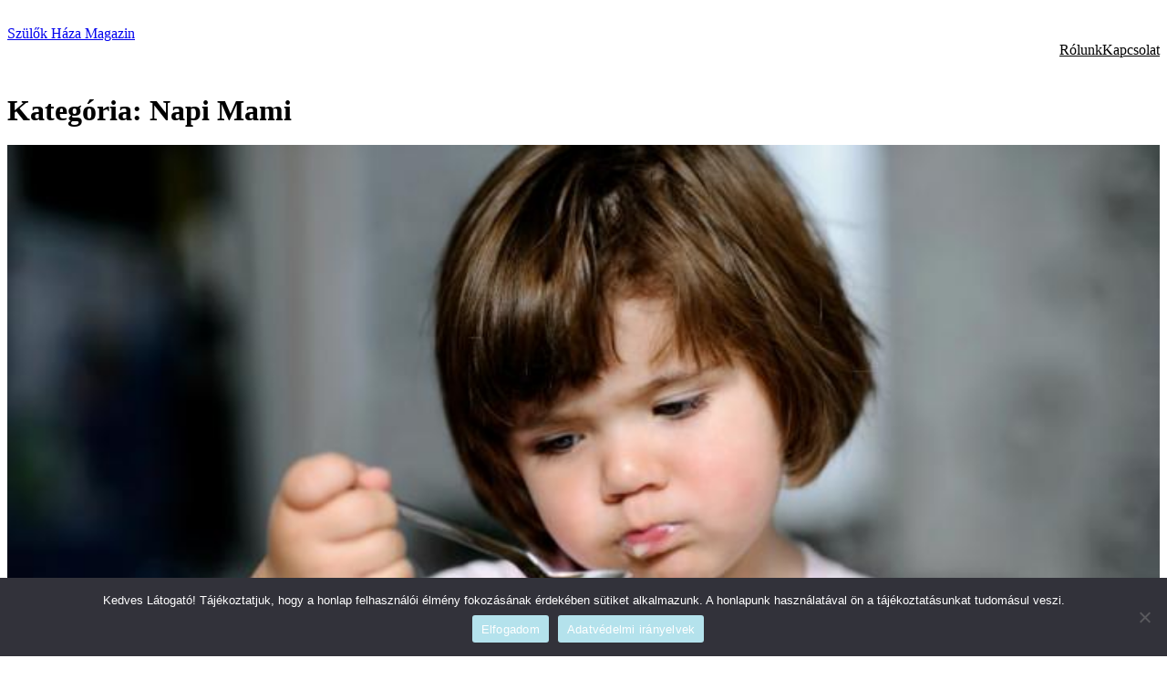

--- FILE ---
content_type: text/html; charset=UTF-8
request_url: https://szulokhazamagazin.hu/category/napimami/?filter_by=popular
body_size: 14068
content:
<!DOCTYPE html><html lang="hu"><head><meta charset="UTF-8" /><meta name="viewport" content="width=device-width, initial-scale=1" /><meta name='robots' content='noindex, nofollow' />  <script data-cfasync="false" data-pagespeed-no-defer>var gtm4wp_datalayer_name = "dataLayer";
	var dataLayer = dataLayer || [];

	const gtm4wp_scrollerscript_debugmode         = true;
	const gtm4wp_scrollerscript_callbacktime      = 100;
	const gtm4wp_scrollerscript_readerlocation    = 150;
	const gtm4wp_scrollerscript_contentelementid  = "content";
	const gtm4wp_scrollerscript_scannertime       = 60;</script> <meta property="og:locale" content="hu_HU" /><meta property="og:type" content="article" /><meta property="og:title" content="Napi Mami Archívum" /><meta property="og:url" content="https://szulokhazamagazin.hu/category/napimami/" /><meta property="og:site_name" content="Szülők Háza Magazin" /><meta name="twitter:card" content="summary_large_image" /> <script type="application/ld+json" class="yoast-schema-graph">{"@context":"https://schema.org","@graph":[{"@type":"CollectionPage","@id":"https://szulokhazamagazin.hu/category/napimami/","url":"https://szulokhazamagazin.hu/category/napimami/","name":"Napi Mami Archives - Szülők Háza Magazin","isPartOf":{"@id":"https://szulokhazamagazin.hu/#website"},"primaryImageOfPage":{"@id":"https://szulokhazamagazin.hu/category/napimami/#primaryimage"},"image":{"@id":"https://szulokhazamagazin.hu/category/napimami/#primaryimage"},"thumbnailUrl":"https://szulokhazamagazin.hu/wp-content/uploads/2016/02/kézzel-villával.jpg","breadcrumb":{"@id":"https://szulokhazamagazin.hu/category/napimami/#breadcrumb"},"inLanguage":"hu"},{"@type":"ImageObject","inLanguage":"hu","@id":"https://szulokhazamagazin.hu/category/napimami/#primaryimage","url":"https://szulokhazamagazin.hu/wp-content/uploads/2016/02/kézzel-villával.jpg","contentUrl":"https://szulokhazamagazin.hu/wp-content/uploads/2016/02/kézzel-villával.jpg","width":720,"height":432,"caption":"www.kidspot.com.au"},{"@type":"BreadcrumbList","@id":"https://szulokhazamagazin.hu/category/napimami/#breadcrumb","itemListElement":[{"@type":"ListItem","position":1,"name":"Home","item":"https://szulokhazamagazin.hu/"},{"@type":"ListItem","position":2,"name":"Napi Mami"}]},{"@type":"WebSite","@id":"https://szulokhazamagazin.hu/#website","url":"https://szulokhazamagazin.hu/","name":"Szülők Háza Magazin","description":"","publisher":{"@id":"https://szulokhazamagazin.hu/#organization"},"potentialAction":[{"@type":"SearchAction","target":{"@type":"EntryPoint","urlTemplate":"https://szulokhazamagazin.hu/?s={search_term_string}"},"query-input":{"@type":"PropertyValueSpecification","valueRequired":true,"valueName":"search_term_string"}}],"inLanguage":"hu"},{"@type":"Organization","@id":"https://szulokhazamagazin.hu/#organization","name":"Szülők Háza","url":"https://szulokhazamagazin.hu/","logo":{"@type":"ImageObject","inLanguage":"hu","@id":"https://szulokhazamagazin.hu/#/schema/logo/image/","url":"https://szulokhazamagazin.hu/wp-content/uploads/2016/01/szhm-kicsi.png","contentUrl":"https://szulokhazamagazin.hu/wp-content/uploads/2016/01/szhm-kicsi.png","width":272,"height":90,"caption":"Szülők Háza"},"image":{"@id":"https://szulokhazamagazin.hu/#/schema/logo/image/"},"sameAs":["https://www.facebook.com/szulokhazamagazin/","https://www.youtube.com/channel/UCl6D1K6oA90CnA7ioWUR_jA"]}]}</script> <link media="all" href="https://szulokhazamagazin.hu/wp-content/cache/autoptimize/css/autoptimize_981fe25af4db5bdf31f28a32b17eff0d.css" rel="stylesheet"><title>Napi Mami Archives - Szülők Háza Magazin</title><link href='https://fonts.gstatic.com' crossorigin='anonymous' rel='preconnect' /><link rel="alternate" type="application/rss+xml" title="Szülők Háza Magazin &raquo; hírcsatorna" href="https://szulokhazamagazin.hu/feed/" /><link rel="alternate" type="application/rss+xml" title="Szülők Háza Magazin &raquo; hozzászólás hírcsatorna" href="https://szulokhazamagazin.hu/comments/feed/" /><link rel="alternate" type="application/rss+xml" title="Szülők Háza Magazin &raquo; Napi Mami kategória hírcsatorna" href="https://szulokhazamagazin.hu/category/napimami/feed/" /><style id='wp-img-auto-sizes-contain-inline-css'>img:is([sizes=auto i],[sizes^="auto," i]){contain-intrinsic-size:3000px 1500px}
/*# sourceURL=wp-img-auto-sizes-contain-inline-css */</style><style id='wp-block-site-title-inline-css'>.wp-block-site-title{box-sizing:border-box}.wp-block-site-title :where(a){color:inherit;font-family:inherit;font-size:inherit;font-style:inherit;font-weight:inherit;letter-spacing:inherit;line-height:inherit;text-decoration:inherit}
/*# sourceURL=https://szulokhazamagazin.hu/wp-includes/blocks/site-title/style.min.css */</style><style id='wp-block-group-inline-css'>.wp-block-group{box-sizing:border-box}:where(.wp-block-group.wp-block-group-is-layout-constrained){position:relative}
/*# sourceURL=https://szulokhazamagazin.hu/wp-includes/blocks/group/style.min.css */</style><style id='wp-block-navigation-link-inline-css'>.wp-block-navigation .wp-block-navigation-item__label{overflow-wrap:break-word}.wp-block-navigation .wp-block-navigation-item__description{display:none}.link-ui-tools{outline:1px solid #f0f0f0;padding:8px}.link-ui-block-inserter{padding-top:8px}.link-ui-block-inserter__back{margin-left:8px;text-transform:uppercase}

				.is-style-arrow-link .wp-block-navigation-item__label:after {
					content: "\2197";
					padding-inline-start: 0.25rem;
					vertical-align: middle;
					text-decoration: none;
					display: inline-block;
				}
/*# sourceURL=wp-block-navigation-link-inline-css */</style><style id='wp-block-navigation-inline-css'>.wp-block-navigation{position:relative}.wp-block-navigation ul{margin-bottom:0;margin-left:0;margin-top:0;padding-left:0}.wp-block-navigation ul,.wp-block-navigation ul li{list-style:none;padding:0}.wp-block-navigation .wp-block-navigation-item{align-items:center;background-color:inherit;display:flex;position:relative}.wp-block-navigation .wp-block-navigation-item .wp-block-navigation__submenu-container:empty{display:none}.wp-block-navigation .wp-block-navigation-item__content{display:block;z-index:1}.wp-block-navigation .wp-block-navigation-item__content.wp-block-navigation-item__content{color:inherit}.wp-block-navigation.has-text-decoration-underline .wp-block-navigation-item__content,.wp-block-navigation.has-text-decoration-underline .wp-block-navigation-item__content:active,.wp-block-navigation.has-text-decoration-underline .wp-block-navigation-item__content:focus{text-decoration:underline}.wp-block-navigation.has-text-decoration-line-through .wp-block-navigation-item__content,.wp-block-navigation.has-text-decoration-line-through .wp-block-navigation-item__content:active,.wp-block-navigation.has-text-decoration-line-through .wp-block-navigation-item__content:focus{text-decoration:line-through}.wp-block-navigation :where(a),.wp-block-navigation :where(a:active),.wp-block-navigation :where(a:focus){text-decoration:none}.wp-block-navigation .wp-block-navigation__submenu-icon{align-self:center;background-color:inherit;border:none;color:currentColor;display:inline-block;font-size:inherit;height:.6em;line-height:0;margin-left:.25em;padding:0;width:.6em}.wp-block-navigation .wp-block-navigation__submenu-icon svg{display:inline-block;stroke:currentColor;height:inherit;margin-top:.075em;width:inherit}.wp-block-navigation{--navigation-layout-justification-setting:flex-start;--navigation-layout-direction:row;--navigation-layout-wrap:wrap;--navigation-layout-justify:flex-start;--navigation-layout-align:center}.wp-block-navigation.is-vertical{--navigation-layout-direction:column;--navigation-layout-justify:initial;--navigation-layout-align:flex-start}.wp-block-navigation.no-wrap{--navigation-layout-wrap:nowrap}.wp-block-navigation.items-justified-center{--navigation-layout-justification-setting:center;--navigation-layout-justify:center}.wp-block-navigation.items-justified-center.is-vertical{--navigation-layout-align:center}.wp-block-navigation.items-justified-right{--navigation-layout-justification-setting:flex-end;--navigation-layout-justify:flex-end}.wp-block-navigation.items-justified-right.is-vertical{--navigation-layout-align:flex-end}.wp-block-navigation.items-justified-space-between{--navigation-layout-justification-setting:space-between;--navigation-layout-justify:space-between}.wp-block-navigation .has-child .wp-block-navigation__submenu-container{align-items:normal;background-color:inherit;color:inherit;display:flex;flex-direction:column;opacity:0;position:absolute;z-index:2}@media not (prefers-reduced-motion){.wp-block-navigation .has-child .wp-block-navigation__submenu-container{transition:opacity .1s linear}}.wp-block-navigation .has-child .wp-block-navigation__submenu-container{height:0;overflow:hidden;visibility:hidden;width:0}.wp-block-navigation .has-child .wp-block-navigation__submenu-container>.wp-block-navigation-item>.wp-block-navigation-item__content{display:flex;flex-grow:1;padding:.5em 1em}.wp-block-navigation .has-child .wp-block-navigation__submenu-container>.wp-block-navigation-item>.wp-block-navigation-item__content .wp-block-navigation__submenu-icon{margin-left:auto;margin-right:0}.wp-block-navigation .has-child .wp-block-navigation__submenu-container .wp-block-navigation-item__content{margin:0}.wp-block-navigation .has-child .wp-block-navigation__submenu-container{left:-1px;top:100%}@media (min-width:782px){.wp-block-navigation .has-child .wp-block-navigation__submenu-container .wp-block-navigation__submenu-container{left:100%;top:-1px}.wp-block-navigation .has-child .wp-block-navigation__submenu-container .wp-block-navigation__submenu-container:before{background:#0000;content:"";display:block;height:100%;position:absolute;right:100%;width:.5em}.wp-block-navigation .has-child .wp-block-navigation__submenu-container .wp-block-navigation__submenu-icon{margin-right:.25em}.wp-block-navigation .has-child .wp-block-navigation__submenu-container .wp-block-navigation__submenu-icon svg{transform:rotate(-90deg)}}.wp-block-navigation .has-child .wp-block-navigation-submenu__toggle[aria-expanded=true]~.wp-block-navigation__submenu-container,.wp-block-navigation .has-child:not(.open-on-click):hover>.wp-block-navigation__submenu-container,.wp-block-navigation .has-child:not(.open-on-click):not(.open-on-hover-click):focus-within>.wp-block-navigation__submenu-container{height:auto;min-width:200px;opacity:1;overflow:visible;visibility:visible;width:auto}.wp-block-navigation.has-background .has-child .wp-block-navigation__submenu-container{left:0;top:100%}@media (min-width:782px){.wp-block-navigation.has-background .has-child .wp-block-navigation__submenu-container .wp-block-navigation__submenu-container{left:100%;top:0}}.wp-block-navigation-submenu{display:flex;position:relative}.wp-block-navigation-submenu .wp-block-navigation__submenu-icon svg{stroke:currentColor}button.wp-block-navigation-item__content{background-color:initial;border:none;color:currentColor;font-family:inherit;font-size:inherit;font-style:inherit;font-weight:inherit;letter-spacing:inherit;line-height:inherit;text-align:left;text-transform:inherit}.wp-block-navigation-submenu__toggle{cursor:pointer}.wp-block-navigation-submenu__toggle[aria-expanded=true]+.wp-block-navigation__submenu-icon>svg,.wp-block-navigation-submenu__toggle[aria-expanded=true]>svg{transform:rotate(180deg)}.wp-block-navigation-item.open-on-click .wp-block-navigation-submenu__toggle{padding-left:0;padding-right:.85em}.wp-block-navigation-item.open-on-click .wp-block-navigation-submenu__toggle+.wp-block-navigation__submenu-icon{margin-left:-.6em;pointer-events:none}.wp-block-navigation-item.open-on-click button.wp-block-navigation-item__content:not(.wp-block-navigation-submenu__toggle){padding:0}.wp-block-navigation .wp-block-page-list,.wp-block-navigation__container,.wp-block-navigation__responsive-close,.wp-block-navigation__responsive-container,.wp-block-navigation__responsive-container-content,.wp-block-navigation__responsive-dialog{gap:inherit}:where(.wp-block-navigation.has-background .wp-block-navigation-item a:not(.wp-element-button)),:where(.wp-block-navigation.has-background .wp-block-navigation-submenu a:not(.wp-element-button)){padding:.5em 1em}:where(.wp-block-navigation .wp-block-navigation__submenu-container .wp-block-navigation-item a:not(.wp-element-button)),:where(.wp-block-navigation .wp-block-navigation__submenu-container .wp-block-navigation-submenu a:not(.wp-element-button)),:where(.wp-block-navigation .wp-block-navigation__submenu-container .wp-block-navigation-submenu button.wp-block-navigation-item__content),:where(.wp-block-navigation .wp-block-navigation__submenu-container .wp-block-pages-list__item button.wp-block-navigation-item__content){padding:.5em 1em}.wp-block-navigation.items-justified-right .wp-block-navigation__container .has-child .wp-block-navigation__submenu-container,.wp-block-navigation.items-justified-right .wp-block-page-list>.has-child .wp-block-navigation__submenu-container,.wp-block-navigation.items-justified-space-between .wp-block-page-list>.has-child:last-child .wp-block-navigation__submenu-container,.wp-block-navigation.items-justified-space-between>.wp-block-navigation__container>.has-child:last-child .wp-block-navigation__submenu-container{left:auto;right:0}.wp-block-navigation.items-justified-right .wp-block-navigation__container .has-child .wp-block-navigation__submenu-container .wp-block-navigation__submenu-container,.wp-block-navigation.items-justified-right .wp-block-page-list>.has-child .wp-block-navigation__submenu-container .wp-block-navigation__submenu-container,.wp-block-navigation.items-justified-space-between .wp-block-page-list>.has-child:last-child .wp-block-navigation__submenu-container .wp-block-navigation__submenu-container,.wp-block-navigation.items-justified-space-between>.wp-block-navigation__container>.has-child:last-child .wp-block-navigation__submenu-container .wp-block-navigation__submenu-container{left:-1px;right:-1px}@media (min-width:782px){.wp-block-navigation.items-justified-right .wp-block-navigation__container .has-child .wp-block-navigation__submenu-container .wp-block-navigation__submenu-container,.wp-block-navigation.items-justified-right .wp-block-page-list>.has-child .wp-block-navigation__submenu-container .wp-block-navigation__submenu-container,.wp-block-navigation.items-justified-space-between .wp-block-page-list>.has-child:last-child .wp-block-navigation__submenu-container .wp-block-navigation__submenu-container,.wp-block-navigation.items-justified-space-between>.wp-block-navigation__container>.has-child:last-child .wp-block-navigation__submenu-container .wp-block-navigation__submenu-container{left:auto;right:100%}}.wp-block-navigation:not(.has-background) .wp-block-navigation__submenu-container{background-color:#fff;border:1px solid #00000026}.wp-block-navigation.has-background .wp-block-navigation__submenu-container{background-color:inherit}.wp-block-navigation:not(.has-text-color) .wp-block-navigation__submenu-container{color:#000}.wp-block-navigation__container{align-items:var(--navigation-layout-align,initial);display:flex;flex-direction:var(--navigation-layout-direction,initial);flex-wrap:var(--navigation-layout-wrap,wrap);justify-content:var(--navigation-layout-justify,initial);list-style:none;margin:0;padding-left:0}.wp-block-navigation__container .is-responsive{display:none}.wp-block-navigation__container:only-child,.wp-block-page-list:only-child{flex-grow:1}@keyframes overlay-menu__fade-in-animation{0%{opacity:0;transform:translateY(.5em)}to{opacity:1;transform:translateY(0)}}.wp-block-navigation__responsive-container{bottom:0;display:none;left:0;position:fixed;right:0;top:0}.wp-block-navigation__responsive-container :where(.wp-block-navigation-item a){color:inherit}.wp-block-navigation__responsive-container .wp-block-navigation__responsive-container-content{align-items:var(--navigation-layout-align,initial);display:flex;flex-direction:var(--navigation-layout-direction,initial);flex-wrap:var(--navigation-layout-wrap,wrap);justify-content:var(--navigation-layout-justify,initial)}.wp-block-navigation__responsive-container:not(.is-menu-open.is-menu-open){background-color:inherit!important;color:inherit!important}.wp-block-navigation__responsive-container.is-menu-open{background-color:inherit;display:flex;flex-direction:column}@media not (prefers-reduced-motion){.wp-block-navigation__responsive-container.is-menu-open{animation:overlay-menu__fade-in-animation .1s ease-out;animation-fill-mode:forwards}}.wp-block-navigation__responsive-container.is-menu-open{overflow:auto;padding:clamp(1rem,var(--wp--style--root--padding-top),20rem) clamp(1rem,var(--wp--style--root--padding-right),20rem) clamp(1rem,var(--wp--style--root--padding-bottom),20rem) clamp(1rem,var(--wp--style--root--padding-left),20rem);z-index:100000}.wp-block-navigation__responsive-container.is-menu-open .wp-block-navigation__responsive-container-content{align-items:var(--navigation-layout-justification-setting,inherit);display:flex;flex-direction:column;flex-wrap:nowrap;overflow:visible;padding-top:calc(2rem + 24px)}.wp-block-navigation__responsive-container.is-menu-open .wp-block-navigation__responsive-container-content,.wp-block-navigation__responsive-container.is-menu-open .wp-block-navigation__responsive-container-content .wp-block-navigation__container,.wp-block-navigation__responsive-container.is-menu-open .wp-block-navigation__responsive-container-content .wp-block-page-list{justify-content:flex-start}.wp-block-navigation__responsive-container.is-menu-open .wp-block-navigation__responsive-container-content .wp-block-navigation__submenu-icon{display:none}.wp-block-navigation__responsive-container.is-menu-open .wp-block-navigation__responsive-container-content .has-child .wp-block-navigation__submenu-container{border:none;height:auto;min-width:200px;opacity:1;overflow:initial;padding-left:2rem;padding-right:2rem;position:static;visibility:visible;width:auto}.wp-block-navigation__responsive-container.is-menu-open .wp-block-navigation__responsive-container-content .wp-block-navigation__container,.wp-block-navigation__responsive-container.is-menu-open .wp-block-navigation__responsive-container-content .wp-block-navigation__submenu-container{gap:inherit}.wp-block-navigation__responsive-container.is-menu-open .wp-block-navigation__responsive-container-content .wp-block-navigation__submenu-container{padding-top:var(--wp--style--block-gap,2em)}.wp-block-navigation__responsive-container.is-menu-open .wp-block-navigation__responsive-container-content .wp-block-navigation-item__content{padding:0}.wp-block-navigation__responsive-container.is-menu-open .wp-block-navigation__responsive-container-content .wp-block-navigation-item,.wp-block-navigation__responsive-container.is-menu-open .wp-block-navigation__responsive-container-content .wp-block-navigation__container,.wp-block-navigation__responsive-container.is-menu-open .wp-block-navigation__responsive-container-content .wp-block-page-list{align-items:var(--navigation-layout-justification-setting,initial);display:flex;flex-direction:column}.wp-block-navigation__responsive-container.is-menu-open .wp-block-navigation-item,.wp-block-navigation__responsive-container.is-menu-open .wp-block-navigation-item .wp-block-navigation__submenu-container,.wp-block-navigation__responsive-container.is-menu-open .wp-block-navigation__container,.wp-block-navigation__responsive-container.is-menu-open .wp-block-page-list{background:#0000!important;color:inherit!important}.wp-block-navigation__responsive-container.is-menu-open .wp-block-navigation__submenu-container.wp-block-navigation__submenu-container.wp-block-navigation__submenu-container.wp-block-navigation__submenu-container{left:auto;right:auto}@media (min-width:600px){.wp-block-navigation__responsive-container:not(.hidden-by-default):not(.is-menu-open){background-color:inherit;display:block;position:relative;width:100%;z-index:auto}.wp-block-navigation__responsive-container:not(.hidden-by-default):not(.is-menu-open) .wp-block-navigation__responsive-container-close{display:none}.wp-block-navigation__responsive-container.is-menu-open .wp-block-navigation__submenu-container.wp-block-navigation__submenu-container.wp-block-navigation__submenu-container.wp-block-navigation__submenu-container{left:0}}.wp-block-navigation:not(.has-background) .wp-block-navigation__responsive-container.is-menu-open{background-color:#fff}.wp-block-navigation:not(.has-text-color) .wp-block-navigation__responsive-container.is-menu-open{color:#000}.wp-block-navigation__toggle_button_label{font-size:1rem;font-weight:700}.wp-block-navigation__responsive-container-close,.wp-block-navigation__responsive-container-open{background:#0000;border:none;color:currentColor;cursor:pointer;margin:0;padding:0;text-transform:inherit;vertical-align:middle}.wp-block-navigation__responsive-container-close svg,.wp-block-navigation__responsive-container-open svg{fill:currentColor;display:block;height:24px;pointer-events:none;width:24px}.wp-block-navigation__responsive-container-open{display:flex}.wp-block-navigation__responsive-container-open.wp-block-navigation__responsive-container-open.wp-block-navigation__responsive-container-open{font-family:inherit;font-size:inherit;font-weight:inherit}@media (min-width:600px){.wp-block-navigation__responsive-container-open:not(.always-shown){display:none}}.wp-block-navigation__responsive-container-close{position:absolute;right:0;top:0;z-index:2}.wp-block-navigation__responsive-container-close.wp-block-navigation__responsive-container-close.wp-block-navigation__responsive-container-close{font-family:inherit;font-size:inherit;font-weight:inherit}.wp-block-navigation__responsive-close{width:100%}.has-modal-open .wp-block-navigation__responsive-close{margin-left:auto;margin-right:auto;max-width:var(--wp--style--global--wide-size,100%)}.wp-block-navigation__responsive-close:focus{outline:none}.is-menu-open .wp-block-navigation__responsive-close,.is-menu-open .wp-block-navigation__responsive-container-content,.is-menu-open .wp-block-navigation__responsive-dialog{box-sizing:border-box}.wp-block-navigation__responsive-dialog{position:relative}.has-modal-open .admin-bar .is-menu-open .wp-block-navigation__responsive-dialog{margin-top:46px}@media (min-width:782px){.has-modal-open .admin-bar .is-menu-open .wp-block-navigation__responsive-dialog{margin-top:32px}}html.has-modal-open{overflow:hidden}
/*# sourceURL=https://szulokhazamagazin.hu/wp-includes/blocks/navigation/style.min.css */</style><style id='wp-block-query-title-inline-css'>.wp-block-query-title{box-sizing:border-box}
/*# sourceURL=https://szulokhazamagazin.hu/wp-includes/blocks/query-title/style.min.css */</style><style id='wp-block-post-featured-image-inline-css'>.wp-block-post-featured-image{margin-left:0;margin-right:0}.wp-block-post-featured-image a{display:block;height:100%}.wp-block-post-featured-image :where(img){box-sizing:border-box;height:auto;max-width:100%;vertical-align:bottom;width:100%}.wp-block-post-featured-image.alignfull img,.wp-block-post-featured-image.alignwide img{width:100%}.wp-block-post-featured-image .wp-block-post-featured-image__overlay.has-background-dim{background-color:#000;inset:0;position:absolute}.wp-block-post-featured-image{position:relative}.wp-block-post-featured-image .wp-block-post-featured-image__overlay.has-background-gradient{background-color:initial}.wp-block-post-featured-image .wp-block-post-featured-image__overlay.has-background-dim-0{opacity:0}.wp-block-post-featured-image .wp-block-post-featured-image__overlay.has-background-dim-10{opacity:.1}.wp-block-post-featured-image .wp-block-post-featured-image__overlay.has-background-dim-20{opacity:.2}.wp-block-post-featured-image .wp-block-post-featured-image__overlay.has-background-dim-30{opacity:.3}.wp-block-post-featured-image .wp-block-post-featured-image__overlay.has-background-dim-40{opacity:.4}.wp-block-post-featured-image .wp-block-post-featured-image__overlay.has-background-dim-50{opacity:.5}.wp-block-post-featured-image .wp-block-post-featured-image__overlay.has-background-dim-60{opacity:.6}.wp-block-post-featured-image .wp-block-post-featured-image__overlay.has-background-dim-70{opacity:.7}.wp-block-post-featured-image .wp-block-post-featured-image__overlay.has-background-dim-80{opacity:.8}.wp-block-post-featured-image .wp-block-post-featured-image__overlay.has-background-dim-90{opacity:.9}.wp-block-post-featured-image .wp-block-post-featured-image__overlay.has-background-dim-100{opacity:1}.wp-block-post-featured-image:where(.alignleft,.alignright){width:100%}
/*# sourceURL=https://szulokhazamagazin.hu/wp-includes/blocks/post-featured-image/style.min.css */</style><style id='wp-block-post-title-inline-css'>.wp-block-post-title{box-sizing:border-box;word-break:break-word}.wp-block-post-title :where(a){display:inline-block;font-family:inherit;font-size:inherit;font-style:inherit;font-weight:inherit;letter-spacing:inherit;line-height:inherit;text-decoration:inherit}
/*# sourceURL=https://szulokhazamagazin.hu/wp-includes/blocks/post-title/style.min.css */</style><style id='wp-block-post-date-inline-css'>.wp-block-post-date{box-sizing:border-box}
/*# sourceURL=https://szulokhazamagazin.hu/wp-includes/blocks/post-date/style.min.css */</style><style id='wp-block-paragraph-inline-css'>.is-small-text{font-size:.875em}.is-regular-text{font-size:1em}.is-large-text{font-size:2.25em}.is-larger-text{font-size:3em}.has-drop-cap:not(:focus):first-letter{float:left;font-size:8.4em;font-style:normal;font-weight:100;line-height:.68;margin:.05em .1em 0 0;text-transform:uppercase}body.rtl .has-drop-cap:not(:focus):first-letter{float:none;margin-left:.1em}p.has-drop-cap.has-background{overflow:hidden}:root :where(p.has-background){padding:1.25em 2.375em}:where(p.has-text-color:not(.has-link-color)) a{color:inherit}p.has-text-align-left[style*="writing-mode:vertical-lr"],p.has-text-align-right[style*="writing-mode:vertical-rl"]{rotate:180deg}
/*# sourceURL=https://szulokhazamagazin.hu/wp-includes/blocks/paragraph/style.min.css */</style><style id='wp-block-post-author-name-inline-css'>.wp-block-post-author-name{box-sizing:border-box}
/*# sourceURL=https://szulokhazamagazin.hu/wp-includes/blocks/post-author-name/style.min.css */</style><style id='wp-block-post-terms-inline-css'>.wp-block-post-terms{box-sizing:border-box}.wp-block-post-terms .wp-block-post-terms__separator{white-space:pre-wrap}

				.is-style-pill a,
				.is-style-pill span:not([class], [data-rich-text-placeholder]) {
					display: inline-block;
					background-color: var(--wp--preset--color--base-2);
					padding: 0.375rem 0.875rem;
					border-radius: var(--wp--preset--spacing--20);
				}

				.is-style-pill a:hover {
					background-color: var(--wp--preset--color--contrast-3);
				}
/*# sourceURL=wp-block-post-terms-inline-css */</style><style id='wp-block-post-excerpt-inline-css'>:where(.wp-block-post-excerpt){box-sizing:border-box;margin-bottom:var(--wp--style--block-gap);margin-top:var(--wp--style--block-gap)}.wp-block-post-excerpt__excerpt{margin-bottom:0;margin-top:0}.wp-block-post-excerpt__more-text{margin-bottom:0;margin-top:var(--wp--style--block-gap)}.wp-block-post-excerpt__more-link{display:inline-block}
/*# sourceURL=https://szulokhazamagazin.hu/wp-includes/blocks/post-excerpt/style.min.css */</style><style id='wp-block-spacer-inline-css'>.wp-block-spacer{clear:both}
/*# sourceURL=https://szulokhazamagazin.hu/wp-includes/blocks/spacer/style.min.css */</style><style id='wp-block-post-template-inline-css'>.wp-block-post-template{box-sizing:border-box;list-style:none;margin-bottom:0;margin-top:0;max-width:100%;padding:0}.wp-block-post-template.is-flex-container{display:flex;flex-direction:row;flex-wrap:wrap;gap:1.25em}.wp-block-post-template.is-flex-container>li{margin:0;width:100%}@media (min-width:600px){.wp-block-post-template.is-flex-container.is-flex-container.columns-2>li{width:calc(50% - .625em)}.wp-block-post-template.is-flex-container.is-flex-container.columns-3>li{width:calc(33.33333% - .83333em)}.wp-block-post-template.is-flex-container.is-flex-container.columns-4>li{width:calc(25% - .9375em)}.wp-block-post-template.is-flex-container.is-flex-container.columns-5>li{width:calc(20% - 1em)}.wp-block-post-template.is-flex-container.is-flex-container.columns-6>li{width:calc(16.66667% - 1.04167em)}}@media (max-width:600px){.wp-block-post-template-is-layout-grid.wp-block-post-template-is-layout-grid.wp-block-post-template-is-layout-grid.wp-block-post-template-is-layout-grid{grid-template-columns:1fr}}.wp-block-post-template-is-layout-constrained>li>.alignright,.wp-block-post-template-is-layout-flow>li>.alignright{float:right;margin-inline-end:0;margin-inline-start:2em}.wp-block-post-template-is-layout-constrained>li>.alignleft,.wp-block-post-template-is-layout-flow>li>.alignleft{float:left;margin-inline-end:2em;margin-inline-start:0}.wp-block-post-template-is-layout-constrained>li>.aligncenter,.wp-block-post-template-is-layout-flow>li>.aligncenter{margin-inline-end:auto;margin-inline-start:auto}
/*# sourceURL=https://szulokhazamagazin.hu/wp-includes/blocks/post-template/style.min.css */</style><style id='wp-block-query-pagination-inline-css'>.wp-block-query-pagination.is-content-justification-space-between>.wp-block-query-pagination-next:last-of-type{margin-inline-start:auto}.wp-block-query-pagination.is-content-justification-space-between>.wp-block-query-pagination-previous:first-child{margin-inline-end:auto}.wp-block-query-pagination .wp-block-query-pagination-previous-arrow{display:inline-block;margin-right:1ch}.wp-block-query-pagination .wp-block-query-pagination-previous-arrow:not(.is-arrow-chevron){transform:scaleX(1)}.wp-block-query-pagination .wp-block-query-pagination-next-arrow{display:inline-block;margin-left:1ch}.wp-block-query-pagination .wp-block-query-pagination-next-arrow:not(.is-arrow-chevron){transform:scaleX(1)}.wp-block-query-pagination.aligncenter{justify-content:center}
/*# sourceURL=https://szulokhazamagazin.hu/wp-includes/blocks/query-pagination/style.min.css */</style><style id='wp-block-columns-inline-css'>.wp-block-columns{box-sizing:border-box;display:flex;flex-wrap:wrap!important}@media (min-width:782px){.wp-block-columns{flex-wrap:nowrap!important}}.wp-block-columns{align-items:normal!important}.wp-block-columns.are-vertically-aligned-top{align-items:flex-start}.wp-block-columns.are-vertically-aligned-center{align-items:center}.wp-block-columns.are-vertically-aligned-bottom{align-items:flex-end}@media (max-width:781px){.wp-block-columns:not(.is-not-stacked-on-mobile)>.wp-block-column{flex-basis:100%!important}}@media (min-width:782px){.wp-block-columns:not(.is-not-stacked-on-mobile)>.wp-block-column{flex-basis:0;flex-grow:1}.wp-block-columns:not(.is-not-stacked-on-mobile)>.wp-block-column[style*=flex-basis]{flex-grow:0}}.wp-block-columns.is-not-stacked-on-mobile{flex-wrap:nowrap!important}.wp-block-columns.is-not-stacked-on-mobile>.wp-block-column{flex-basis:0;flex-grow:1}.wp-block-columns.is-not-stacked-on-mobile>.wp-block-column[style*=flex-basis]{flex-grow:0}:where(.wp-block-columns){margin-bottom:1.75em}:where(.wp-block-columns.has-background){padding:1.25em 2.375em}.wp-block-column{flex-grow:1;min-width:0;overflow-wrap:break-word;word-break:break-word}.wp-block-column.is-vertically-aligned-top{align-self:flex-start}.wp-block-column.is-vertically-aligned-center{align-self:center}.wp-block-column.is-vertically-aligned-bottom{align-self:flex-end}.wp-block-column.is-vertically-aligned-stretch{align-self:stretch}.wp-block-column.is-vertically-aligned-bottom,.wp-block-column.is-vertically-aligned-center,.wp-block-column.is-vertically-aligned-top{width:100%}
/*# sourceURL=https://szulokhazamagazin.hu/wp-includes/blocks/columns/style.min.css */</style><style id='core-block-supports-inline-css'>.wp-container-core-group-is-layout-47e5a185 > *{margin-block-start:0;margin-block-end:0;}.wp-container-core-group-is-layout-47e5a185 > * + *{margin-block-start:0px;margin-block-end:0;}.wp-container-core-group-is-layout-fbcf6490{gap:var(--wp--preset--spacing--20);}.wp-container-core-navigation-is-layout-cca85a86{gap:var(--wp--preset--spacing--20);justify-content:flex-end;}.wp-container-core-group-is-layout-bc8e6f51{justify-content:flex-start;}.wp-container-core-group-is-layout-b585a4aa{justify-content:space-between;}.wp-container-content-32e3a40d{flex-basis:min(2.5rem, 3vw);}.wp-container-core-group-is-layout-dfe8e91f{gap:0.3em;justify-content:flex-start;}.wp-container-core-group-is-layout-97ba36a5{flex-wrap:nowrap;gap:10px;flex-direction:column;align-items:flex-start;}.wp-container-core-post-template-is-layout-2d080239{grid-template-columns:repeat(3, minmax(0, 1fr));gap:var(--wp--preset--spacing--30);}.wp-container-core-query-pagination-is-layout-b2891da8{justify-content:space-between;}.wp-container-core-columns-is-layout-28f84493{flex-wrap:nowrap;}
/*# sourceURL=core-block-supports-inline-css */</style><style id='wp-block-template-skip-link-inline-css'>.skip-link.screen-reader-text {
			border: 0;
			clip-path: inset(50%);
			height: 1px;
			margin: -1px;
			overflow: hidden;
			padding: 0;
			position: absolute !important;
			width: 1px;
			word-wrap: normal !important;
		}

		.skip-link.screen-reader-text:focus {
			background-color: #eee;
			clip-path: none;
			color: #444;
			display: block;
			font-size: 1em;
			height: auto;
			left: 5px;
			line-height: normal;
			padding: 15px 23px 14px;
			text-decoration: none;
			top: 5px;
			width: auto;
			z-index: 100000;
		}
/*# sourceURL=wp-block-template-skip-link-inline-css */</style> <script defer src="https://szulokhazamagazin.hu/wp-content/cache/autoptimize/js/autoptimize_single_070a12458ed43e10ecdc3c90ed286af5.js?ver=1.20.3" id="gtm4wp-scroll-tracking-js"></script> <script defer src="data:text/javascript;base64,"></script><link rel="https://api.w.org/" href="https://szulokhazamagazin.hu/wp-json/" /><link rel="alternate" title="JSON" type="application/json" href="https://szulokhazamagazin.hu/wp-json/wp/v2/categories/10" /><link rel="EditURI" type="application/rsd+xml" title="RSD" href="https://szulokhazamagazin.hu/xmlrpc.php?rsd" /><meta name="generator" content="WordPress 6.9" />  <script data-cfasync="false" data-pagespeed-no-defer type="text/javascript">var dataLayer_content = {"pagePostType":"post","pagePostType2":"category-post","pageCategory":["csaladmanager","napimami"]};
	dataLayer.push( dataLayer_content );</script> <script data-cfasync="false">(function(w,d,s,l,i){w[l]=w[l]||[];w[l].push({'gtm.start':
new Date().getTime(),event:'gtm.js'});var f=d.getElementsByTagName(s)[0],
j=d.createElement(s),dl=l!='dataLayer'?'&l='+l:'';j.async=true;j.src=
'//www.googletagmanager.com/gtm.js?id='+i+dl;f.parentNode.insertBefore(j,f);
})(window,document,'script','dataLayer','GTM-NJNTJD');</script> <script type="importmap" id="wp-importmap">{"imports":{"@wordpress/interactivity":"https://szulokhazamagazin.hu/wp-includes/js/dist/script-modules/interactivity/index.min.js?ver=8964710565a1d258501f"}}</script> <link rel="modulepreload" href="https://szulokhazamagazin.hu/wp-includes/js/dist/script-modules/interactivity/index.min.js?ver=8964710565a1d258501f" id="@wordpress/interactivity-js-modulepreload" fetchpriority="low"><meta name="generator" content="Powered by WPBakery Page Builder - drag and drop page builder for WordPress."/><style class='wp-fonts-local'>@font-face{font-family:Inter;font-style:normal;font-weight:300 900;font-display:fallback;src:url('https://szulokhazamagazin.hu/wp-content/themes/twentytwentyfour/assets/fonts/inter/Inter-VariableFont_slnt,wght.woff2') format('woff2');font-stretch:normal;}
@font-face{font-family:Cardo;font-style:normal;font-weight:400;font-display:fallback;src:url('https://szulokhazamagazin.hu/wp-content/themes/twentytwentyfour/assets/fonts/cardo/cardo_normal_400.woff2') format('woff2');}
@font-face{font-family:Cardo;font-style:italic;font-weight:400;font-display:fallback;src:url('https://szulokhazamagazin.hu/wp-content/themes/twentytwentyfour/assets/fonts/cardo/cardo_italic_400.woff2') format('woff2');}
@font-face{font-family:Cardo;font-style:normal;font-weight:700;font-display:fallback;src:url('https://szulokhazamagazin.hu/wp-content/themes/twentytwentyfour/assets/fonts/cardo/cardo_normal_700.woff2') format('woff2');}</style><link rel="icon" href="https://szulokhazamagazin.hu/wp-content/uploads/2016/01/cropped-szhm-kicsi-32x32.png" sizes="32x32" /><link rel="icon" href="https://szulokhazamagazin.hu/wp-content/uploads/2016/01/cropped-szhm-kicsi-192x192.png" sizes="192x192" /><link rel="apple-touch-icon" href="https://szulokhazamagazin.hu/wp-content/uploads/2016/01/cropped-szhm-kicsi-180x180.png" /><meta name="msapplication-TileImage" content="https://szulokhazamagazin.hu/wp-content/uploads/2016/01/cropped-szhm-kicsi-270x270.png" /> <noscript><style>.wpb_animate_when_almost_visible { opacity: 1; }</style></noscript></head><body class="archive category category-napimami category-10 wp-embed-responsive wp-theme-twentytwentyfour cookies-not-set wpb-js-composer js-comp-ver-8.1 vc_responsive"> <noscript><iframe src="https://www.googletagmanager.com/ns.html?id=GTM-NJNTJD" height="0" width="0" style="display:none;visibility:hidden" aria-hidden="true"></iframe></noscript><div class="wp-site-blocks"><header class="wp-block-template-part"><div class="wp-block-group alignwide has-base-background-color has-background has-global-padding is-layout-constrained wp-block-group-is-layout-constrained"
 style="padding-top:20px;padding-bottom:20px"><div class="wp-block-group alignwide is-content-justification-space-between is-layout-flex wp-container-core-group-is-layout-b585a4aa wp-block-group-is-layout-flex"><div class="wp-block-group is-layout-flex wp-container-core-group-is-layout-fbcf6490 wp-block-group-is-layout-flex"><div class="wp-block-group is-layout-flow wp-container-core-group-is-layout-47e5a185 wp-block-group-is-layout-flow"><p class="wp-block-site-title"><a href="https://szulokhazamagazin.hu" target="_self" rel="home">Szülők Háza Magazin</a></p></div></div><div class="wp-block-group is-content-justification-left is-layout-flex wp-container-core-group-is-layout-bc8e6f51 wp-block-group-is-layout-flex"><nav class="is-responsive items-justified-right wp-block-navigation is-horizontal is-content-justification-right is-layout-flex wp-container-core-navigation-is-layout-cca85a86 wp-block-navigation-is-layout-flex" 
 data-wp-interactive="core/navigation" data-wp-context='{"overlayOpenedBy":{"click":false,"hover":false,"focus":false},"type":"overlay","roleAttribute":"","ariaLabel":"Men\u00fc"}'><button aria-haspopup="dialog" aria-label="Menü megnyitása" class="wp-block-navigation__responsive-container-open" 
 data-wp-on--click="actions.openMenuOnClick"
 data-wp-on--keydown="actions.handleMenuKeydown"
 ><svg width="24" height="24" xmlns="http://www.w3.org/2000/svg" viewBox="0 0 24 24" aria-hidden="true" focusable="false"><path d="M4 7.5h16v1.5H4z"></path><path d="M4 15h16v1.5H4z"></path></svg></button><div class="wp-block-navigation__responsive-container"  id="modal-1" 
 data-wp-class--has-modal-open="state.isMenuOpen"
 data-wp-class--is-menu-open="state.isMenuOpen"
 data-wp-watch="callbacks.initMenu"
 data-wp-on--keydown="actions.handleMenuKeydown"
 data-wp-on--focusout="actions.handleMenuFocusout"
 tabindex="-1"
 ><div class="wp-block-navigation__responsive-close" tabindex="-1"><div class="wp-block-navigation__responsive-dialog" 
 data-wp-bind--aria-modal="state.ariaModal"
 data-wp-bind--aria-label="state.ariaLabel"
 data-wp-bind--role="state.roleAttribute"
 > <button aria-label="Menü bezárása" class="wp-block-navigation__responsive-container-close" 
 data-wp-on--click="actions.closeMenuOnClick"
 ><svg xmlns="http://www.w3.org/2000/svg" viewBox="0 0 24 24" width="24" height="24" aria-hidden="true" focusable="false"><path d="m13.06 12 6.47-6.47-1.06-1.06L12 10.94 5.53 4.47 4.47 5.53 10.94 12l-6.47 6.47 1.06 1.06L12 13.06l6.47 6.47 1.06-1.06L13.06 12Z"></path></svg></button><div class="wp-block-navigation__responsive-container-content" 
 data-wp-watch="callbacks.focusFirstElement"
 id="modal-1-content"><ul class="wp-block-navigation__container is-responsive items-justified-right wp-block-navigation"><li class=" wp-block-navigation-item  menu-item menu-item-type-post_type menu-item-object-page wp-block-navigation-link"><a class="wp-block-navigation-item__content"  href="https://szulokhazamagazin.hu/rolunk/" title=""><span class="wp-block-navigation-item__label">Rólunk</span></a></li><li class=" wp-block-navigation-item  menu-item menu-item-type-post_type menu-item-object-page wp-block-navigation-link"><a class="wp-block-navigation-item__content"  href="https://szulokhazamagazin.hu/kapcsolat/" title=""><span class="wp-block-navigation-item__label">Kapcsolat</span></a></li></ul></div></div></div></div></nav></div></div></div></header><main class="wp-block-group alignfull has-global-padding is-layout-constrained wp-block-group-is-layout-constrained"><h1 style="line-height:1; padding-top:var(--wp--preset--spacing--50);" class="alignwide wp-block-query-title">Kategória: <span>Napi Mami</span></h1><div class="wp-block-query alignwide is-layout-flow wp-block-query-is-layout-flow"><div class="wp-block-group is-layout-flow wp-block-group-is-layout-flow" style="margin-top:0;margin-bottom:0;padding-top:var(--wp--preset--spacing--50);padding-right:0;padding-bottom:var(--wp--preset--spacing--50);padding-left:0"><ul class="columns-3 alignfull wp-block-post-template is-layout-grid wp-container-core-post-template-is-layout-2d080239 wp-block-post-template-is-layout-grid"><li class="wp-block-post post-6137 post type-post status-publish format-standard has-post-thumbnail hentry category-csaladmanager category-napimami"><figure style="aspect-ratio:3/4; padding-bottom:var(--wp--preset--spacing--20);margin-bottom:0;" class="wp-block-post-featured-image"><a href="https://szulokhazamagazin.hu/2017/03/10/kezzel-villaval/" target="_self"  ><img width="720" height="432" src="https://szulokhazamagazin.hu/wp-content/uploads/2016/02/kézzel-villával.jpg" class="attachment-post-thumbnail size-post-thumbnail wp-post-image" alt="Kézzel &#8211; villával" style="width:100%;height:100%;object-fit:cover;" decoding="async" fetchpriority="high" srcset="https://szulokhazamagazin.hu/wp-content/uploads/2016/02/kézzel-villával.jpg 720w, https://szulokhazamagazin.hu/wp-content/uploads/2016/02/kézzel-villával-300x180.jpg 300w, https://szulokhazamagazin.hu/wp-content/uploads/2016/02/kézzel-villával-696x418.jpg 696w, https://szulokhazamagazin.hu/wp-content/uploads/2016/02/kézzel-villával-700x420.jpg 700w, https://szulokhazamagazin.hu/wp-content/uploads/2016/02/kézzel-villával-20x12.jpg 20w" sizes="(max-width: 720px) 100vw, 720px" /></a></figure><div class="wp-block-group is-vertical is-nowrap is-layout-flex wp-container-core-group-is-layout-97ba36a5 wp-block-group-is-layout-flex" style="margin-top:var(--wp--preset--spacing--20);padding-top:0"><h2 class="wp-block-post-title has-large-font-size wp-container-content-32e3a40d"><a href="https://szulokhazamagazin.hu/2017/03/10/kezzel-villaval/" target="_self" >Kézzel &#8211; villával</a></h2><div class="wp-block-template-part"><div class="wp-block-group has-global-padding is-layout-constrained wp-block-group-is-layout-constrained"><div class="wp-block-group is-content-justification-left is-layout-flex wp-container-core-group-is-layout-dfe8e91f wp-block-group-is-layout-flex"><div class="wp-block-post-date"><time datetime="2017-03-10T16:39:32+01:00"><a href="https://szulokhazamagazin.hu/2017/03/10/kezzel-villaval/">márc 10, 2017</a></time></div><p class="has-contrast-2-color has-text-color">—</p><p class="has-small-font-size has-contrast-2-color has-text-color">by</p><div class="wp-block-post-author-name"><a href="https://szulokhazamagazin.hu/author/regos-judit/" target="_self" class="wp-block-post-author-name__link">Regős Judit</a></div><div class="taxonomy-category wp-block-post-terms"><span class="wp-block-post-terms__prefix">in </span><a href="https://szulokhazamagazin.hu/category/csaladmanager/" rel="tag">Családmanager</a><span class="wp-block-post-terms__separator">, </span><a href="https://szulokhazamagazin.hu/category/napimami/" rel="tag">Napi Mami</a></div></div></div></div><div class="wp-block-post-excerpt has-text-color has-contrast-2-color has-small-font-size wp-container-content-32e3a40d"><p class="wp-block-post-excerpt__excerpt">„Úgy eszik a kétéves gyermekem, mint egy malac: mindig mindent kirámol a tányérjából az asztalra, és a borsószemeket szétválasztja a rizstől, és egyenként csipegeti fel a kezével őket. A kakaóba belekeveri a vajas kenyeret, és a szívószállal buborékot fúj bele.” „Hiába tanítom udvariasságra csemetémet, és köszönök nagy csókolomot, amikor egy helyre belépünk, ő fittyet hány&hellip;</p></div><div style="height:0px" aria-hidden="true" class="wp-block-spacer wp-container-content-32e3a40d"></div></div></li><li class="wp-block-post post-6761 post type-post status-publish format-standard has-post-thumbnail hentry category-napimami tag-anya-baba tag-anya-magzat tag-anyasag tag-kapcsolat tag-kommunikacio tag-regos-judit"><figure style="aspect-ratio:3/4; padding-bottom:var(--wp--preset--spacing--20);margin-bottom:0;" class="wp-block-post-featured-image"><a href="https://szulokhazamagazin.hu/2016/09/12/mikor-jon-mar-ugy-beszelnek-vele/" target="_self"  ><img width="1437" height="958" src="https://szulokhazamagazin.hu/wp-content/uploads/2016/09/kommunikáció.jpg" class="attachment-post-thumbnail size-post-thumbnail wp-post-image" alt="Mikor jön már? Úgy beszélnék vele!" style="width:100%;height:100%;object-fit:cover;" decoding="async" srcset="https://szulokhazamagazin.hu/wp-content/uploads/2016/09/kommunikáció.jpg 1437w, https://szulokhazamagazin.hu/wp-content/uploads/2016/09/kommunikáció-300x200.jpg 300w, https://szulokhazamagazin.hu/wp-content/uploads/2016/09/kommunikáció-768x512.jpg 768w, https://szulokhazamagazin.hu/wp-content/uploads/2016/09/kommunikáció-1024x683.jpg 1024w, https://szulokhazamagazin.hu/wp-content/uploads/2016/09/kommunikáció-696x464.jpg 696w, https://szulokhazamagazin.hu/wp-content/uploads/2016/09/kommunikáció-1068x712.jpg 1068w, https://szulokhazamagazin.hu/wp-content/uploads/2016/09/kommunikáció-630x420.jpg 630w, https://szulokhazamagazin.hu/wp-content/uploads/2016/09/kommunikáció-20x13.jpg 20w, https://szulokhazamagazin.hu/wp-content/uploads/2016/09/kommunikáció-272x182.jpg 272w" sizes="(max-width: 1437px) 100vw, 1437px" /></a></figure><div class="wp-block-group is-vertical is-nowrap is-layout-flex wp-container-core-group-is-layout-97ba36a5 wp-block-group-is-layout-flex" style="margin-top:var(--wp--preset--spacing--20);padding-top:0"><h2 class="wp-block-post-title has-large-font-size wp-container-content-32e3a40d"><a href="https://szulokhazamagazin.hu/2016/09/12/mikor-jon-mar-ugy-beszelnek-vele/" target="_self" >Mikor jön már? Úgy beszélnék vele!</a></h2><div class="wp-block-template-part"><div class="wp-block-group has-global-padding is-layout-constrained wp-block-group-is-layout-constrained"><div class="wp-block-group is-content-justification-left is-layout-flex wp-container-core-group-is-layout-dfe8e91f wp-block-group-is-layout-flex"><div class="wp-block-post-date"><time datetime="2016-09-12T07:08:48+02:00"><a href="https://szulokhazamagazin.hu/2016/09/12/mikor-jon-mar-ugy-beszelnek-vele/">szept 12, 2016</a></time></div><p class="has-contrast-2-color has-text-color">—</p><p class="has-small-font-size has-contrast-2-color has-text-color">by</p><div class="wp-block-post-author-name"><a href="https://szulokhazamagazin.hu/author/szulokhaza/" target="_self" class="wp-block-post-author-name__link">Szülők Háza</a></div><div class="taxonomy-category wp-block-post-terms"><span class="wp-block-post-terms__prefix">in </span><a href="https://szulokhazamagazin.hu/category/napimami/" rel="tag">Napi Mami</a></div></div></div></div><div class="wp-block-post-excerpt has-text-color has-contrast-2-color has-small-font-size wp-container-content-32e3a40d"><p class="wp-block-post-excerpt__excerpt">Bizony sokan alig bírják kivárni az időt, amikor végre a szülés után kapcsolatot teremthetnek a babájukkal. Ezért már a terhesség alatt simogatják a hasukat, az apukák kedvesen beszélnek a babához, egy-egy nyugtalan éjszakán pedig halkan, dudorászva próbáljuk ismét álomba szenderíteni a magzatot. Ezek szinte ösztönös cselekvések, esetleg tanult, utánzott reakciók, hiszen a testvérünk, a nagynénénk,&hellip;</p></div><div style="height:0px" aria-hidden="true" class="wp-block-spacer wp-container-content-32e3a40d"></div></div></li><li class="wp-block-post post-6691 post type-post status-publish format-standard has-post-thumbnail hentry category-napimami tag-anyasag tag-napi-mami tag-regos-judit"><figure style="aspect-ratio:3/4; padding-bottom:var(--wp--preset--spacing--20);margin-bottom:0;" class="wp-block-post-featured-image"><a href="https://szulokhazamagazin.hu/2016/09/06/napi-mami-13/" target="_self"  ><img width="540" height="675" src="https://szulokhazamagazin.hu/wp-content/uploads/2016/09/c86d59a6e8c6797fae2c24e2939367ff.jpg" class="attachment-post-thumbnail size-post-thumbnail wp-post-image" alt="Napi mami" style="width:100%;height:100%;object-fit:cover;" decoding="async" srcset="https://szulokhazamagazin.hu/wp-content/uploads/2016/09/c86d59a6e8c6797fae2c24e2939367ff.jpg 540w, https://szulokhazamagazin.hu/wp-content/uploads/2016/09/c86d59a6e8c6797fae2c24e2939367ff-240x300.jpg 240w, https://szulokhazamagazin.hu/wp-content/uploads/2016/09/c86d59a6e8c6797fae2c24e2939367ff-336x420.jpg 336w, https://szulokhazamagazin.hu/wp-content/uploads/2016/09/c86d59a6e8c6797fae2c24e2939367ff-16x20.jpg 16w" sizes="(max-width: 540px) 100vw, 540px" /></a></figure><div class="wp-block-group is-vertical is-nowrap is-layout-flex wp-container-core-group-is-layout-97ba36a5 wp-block-group-is-layout-flex" style="margin-top:var(--wp--preset--spacing--20);padding-top:0"><h2 class="wp-block-post-title has-large-font-size wp-container-content-32e3a40d"><a href="https://szulokhazamagazin.hu/2016/09/06/napi-mami-13/" target="_self" >Napi mami</a></h2><div class="wp-block-template-part"><div class="wp-block-group has-global-padding is-layout-constrained wp-block-group-is-layout-constrained"><div class="wp-block-group is-content-justification-left is-layout-flex wp-container-core-group-is-layout-dfe8e91f wp-block-group-is-layout-flex"><div class="wp-block-post-date"><time datetime="2016-09-06T14:58:54+02:00"><a href="https://szulokhazamagazin.hu/2016/09/06/napi-mami-13/">szept 6, 2016</a></time></div><p class="has-contrast-2-color has-text-color">—</p><p class="has-small-font-size has-contrast-2-color has-text-color">by</p><div class="wp-block-post-author-name"><a href="https://szulokhazamagazin.hu/author/regos-judit/" target="_self" class="wp-block-post-author-name__link">Regős Judit</a></div><div class="taxonomy-category wp-block-post-terms"><span class="wp-block-post-terms__prefix">in </span><a href="https://szulokhazamagazin.hu/category/napimami/" rel="tag">Napi Mami</a></div></div></div></div><div class="wp-block-post-excerpt has-text-color has-contrast-2-color has-small-font-size wp-container-content-32e3a40d"><p class="wp-block-post-excerpt__excerpt">&#8222;Hogyan legyél jó anya? Nincs két egyforma élethelyzet, két egyforma ember. Ezért nincs is rá recept. Nézz a gyereked szemébe és megtudod, jó anya vagy-e.&#8221; (Regős Judit) &nbsp; A Napi Mami gondolatok olyanok, mint a forró nyárról eltett, ízes befőttek. Ha nehéz perceid vannak, ha ellepnek a hétköznapi teendők, vegyél le egyet a polcról és&hellip;</p></div><div style="height:0px" aria-hidden="true" class="wp-block-spacer wp-container-content-32e3a40d"></div></div></li><li class="wp-block-post post-6688 post type-post status-publish format-standard has-post-thumbnail hentry category-napimami tag-anyasag tag-napi-mami tag-regos-judit"><figure style="aspect-ratio:3/4; padding-bottom:var(--wp--preset--spacing--20);margin-bottom:0;" class="wp-block-post-featured-image"><a href="https://szulokhazamagazin.hu/2016/09/05/napi-mami-12/" target="_self"  ><img width="1920" height="960" src="https://szulokhazamagazin.hu/wp-content/uploads/2016/09/o-KIDS-ARTS-facebook.jpg" class="attachment-post-thumbnail size-post-thumbnail wp-post-image" alt="Napi mami" style="width:100%;height:100%;object-fit:cover;" decoding="async" loading="lazy" srcset="https://szulokhazamagazin.hu/wp-content/uploads/2016/09/o-KIDS-ARTS-facebook.jpg 1920w, https://szulokhazamagazin.hu/wp-content/uploads/2016/09/o-KIDS-ARTS-facebook-300x150.jpg 300w, https://szulokhazamagazin.hu/wp-content/uploads/2016/09/o-KIDS-ARTS-facebook-768x384.jpg 768w, https://szulokhazamagazin.hu/wp-content/uploads/2016/09/o-KIDS-ARTS-facebook-1024x512.jpg 1024w, https://szulokhazamagazin.hu/wp-content/uploads/2016/09/o-KIDS-ARTS-facebook-696x348.jpg 696w, https://szulokhazamagazin.hu/wp-content/uploads/2016/09/o-KIDS-ARTS-facebook-1068x534.jpg 1068w, https://szulokhazamagazin.hu/wp-content/uploads/2016/09/o-KIDS-ARTS-facebook-840x420.jpg 840w, https://szulokhazamagazin.hu/wp-content/uploads/2016/09/o-KIDS-ARTS-facebook-20x10.jpg 20w" sizes="auto, (max-width: 1920px) 100vw, 1920px" /></a></figure><div class="wp-block-group is-vertical is-nowrap is-layout-flex wp-container-core-group-is-layout-97ba36a5 wp-block-group-is-layout-flex" style="margin-top:var(--wp--preset--spacing--20);padding-top:0"><h2 class="wp-block-post-title has-large-font-size wp-container-content-32e3a40d"><a href="https://szulokhazamagazin.hu/2016/09/05/napi-mami-12/" target="_self" >Napi mami</a></h2><div class="wp-block-template-part"><div class="wp-block-group has-global-padding is-layout-constrained wp-block-group-is-layout-constrained"><div class="wp-block-group is-content-justification-left is-layout-flex wp-container-core-group-is-layout-dfe8e91f wp-block-group-is-layout-flex"><div class="wp-block-post-date"><time datetime="2016-09-05T14:57:25+02:00"><a href="https://szulokhazamagazin.hu/2016/09/05/napi-mami-12/">szept 5, 2016</a></time></div><p class="has-contrast-2-color has-text-color">—</p><p class="has-small-font-size has-contrast-2-color has-text-color">by</p><div class="wp-block-post-author-name"><a href="https://szulokhazamagazin.hu/author/regos-judit/" target="_self" class="wp-block-post-author-name__link">Regős Judit</a></div><div class="taxonomy-category wp-block-post-terms"><span class="wp-block-post-terms__prefix">in </span><a href="https://szulokhazamagazin.hu/category/napimami/" rel="tag">Napi Mami</a></div></div></div></div><div class="wp-block-post-excerpt has-text-color has-contrast-2-color has-small-font-size wp-container-content-32e3a40d"><p class="wp-block-post-excerpt__excerpt">&#8222;Gyereket nevelni művészet. Festeni, zenélni meg lehet tanulni, de hogy &#8222;megmozduljon&#8221; az alkotás, és örömöt okozzon, azt már nem. Az már művészet.&#8221; (Regős Judit) &nbsp; A Napi Mami gondolatok olyanok, mint a forró nyárról eltett, ízes befőttek. Ha nehéz perceid vannak, ha ellepnek a hétköznapi teendők, vegyél le egyet a polcról és kóstolj bele. És&hellip;</p></div><div style="height:0px" aria-hidden="true" class="wp-block-spacer wp-container-content-32e3a40d"></div></div></li><li class="wp-block-post post-6685 post type-post status-publish format-standard has-post-thumbnail hentry category-napimami tag-anyasag tag-napi-mami tag-regos-judit"><figure style="aspect-ratio:3/4; padding-bottom:var(--wp--preset--spacing--20);margin-bottom:0;" class="wp-block-post-featured-image"><a href="https://szulokhazamagazin.hu/2016/09/02/napi-mami-11/" target="_self"  ><img width="564" height="827" src="https://szulokhazamagazin.hu/wp-content/uploads/2016/09/a046efabe1d43cf81869607df3f6460c.jpg" class="attachment-post-thumbnail size-post-thumbnail wp-post-image" alt="Napi mami" style="width:100%;height:100%;object-fit:cover;" decoding="async" loading="lazy" srcset="https://szulokhazamagazin.hu/wp-content/uploads/2016/09/a046efabe1d43cf81869607df3f6460c.jpg 564w, https://szulokhazamagazin.hu/wp-content/uploads/2016/09/a046efabe1d43cf81869607df3f6460c-205x300.jpg 205w, https://szulokhazamagazin.hu/wp-content/uploads/2016/09/a046efabe1d43cf81869607df3f6460c-286x420.jpg 286w, https://szulokhazamagazin.hu/wp-content/uploads/2016/09/a046efabe1d43cf81869607df3f6460c-14x20.jpg 14w" sizes="auto, (max-width: 564px) 100vw, 564px" /></a></figure><div class="wp-block-group is-vertical is-nowrap is-layout-flex wp-container-core-group-is-layout-97ba36a5 wp-block-group-is-layout-flex" style="margin-top:var(--wp--preset--spacing--20);padding-top:0"><h2 class="wp-block-post-title has-large-font-size wp-container-content-32e3a40d"><a href="https://szulokhazamagazin.hu/2016/09/02/napi-mami-11/" target="_self" >Napi mami</a></h2><div class="wp-block-template-part"><div class="wp-block-group has-global-padding is-layout-constrained wp-block-group-is-layout-constrained"><div class="wp-block-group is-content-justification-left is-layout-flex wp-container-core-group-is-layout-dfe8e91f wp-block-group-is-layout-flex"><div class="wp-block-post-date"><time datetime="2016-09-02T14:56:08+02:00"><a href="https://szulokhazamagazin.hu/2016/09/02/napi-mami-11/">szept 2, 2016</a></time></div><p class="has-contrast-2-color has-text-color">—</p><p class="has-small-font-size has-contrast-2-color has-text-color">by</p><div class="wp-block-post-author-name"><a href="https://szulokhazamagazin.hu/author/regos-judit/" target="_self" class="wp-block-post-author-name__link">Regős Judit</a></div><div class="taxonomy-category wp-block-post-terms"><span class="wp-block-post-terms__prefix">in </span><a href="https://szulokhazamagazin.hu/category/napimami/" rel="tag">Napi Mami</a></div></div></div></div><div class="wp-block-post-excerpt has-text-color has-contrast-2-color has-small-font-size wp-container-content-32e3a40d"><p class="wp-block-post-excerpt__excerpt">&#8222;Hidd el, senki sem születik anyának. A gyereke teszi őt azzá. Minden gyerekkel új anya születik. Engedj teret a változásnak! &#8221; (Regős Judit) A Napi Mami gondolatok olyanok, mint a forró nyárról eltett, ízes befőttek. Ha nehéz perceid vannak, ha ellepnek a hétköznapi teendők, vegyél le egyet a polcról és kóstolj bele. És csak hagyd,&hellip;</p></div><div style="height:0px" aria-hidden="true" class="wp-block-spacer wp-container-content-32e3a40d"></div></div></li><li class="wp-block-post post-6679 post type-post status-publish format-standard has-post-thumbnail hentry category-napimami tag-anyasag tag-napi-mami tag-regos-judit"><figure style="aspect-ratio:3/4; padding-bottom:var(--wp--preset--spacing--20);margin-bottom:0;" class="wp-block-post-featured-image"><a href="https://szulokhazamagazin.hu/2016/08/31/napi-mami-9/" target="_self"  ><img width="736" height="851" src="https://szulokhazamagazin.hu/wp-content/uploads/2016/08/6-Ínycsiklandozó-torta-1.jpg" class="attachment-post-thumbnail size-post-thumbnail wp-post-image" alt="Napi mami" style="width:100%;height:100%;object-fit:cover;" decoding="async" loading="lazy" srcset="https://szulokhazamagazin.hu/wp-content/uploads/2016/08/6-Ínycsiklandozó-torta-1.jpg 736w, https://szulokhazamagazin.hu/wp-content/uploads/2016/08/6-Ínycsiklandozó-torta-1-259x300.jpg 259w, https://szulokhazamagazin.hu/wp-content/uploads/2016/08/6-Ínycsiklandozó-torta-1-696x805.jpg 696w, https://szulokhazamagazin.hu/wp-content/uploads/2016/08/6-Ínycsiklandozó-torta-1-363x420.jpg 363w, https://szulokhazamagazin.hu/wp-content/uploads/2016/08/6-Ínycsiklandozó-torta-1-17x20.jpg 17w" sizes="auto, (max-width: 736px) 100vw, 736px" /></a></figure><div class="wp-block-group is-vertical is-nowrap is-layout-flex wp-container-core-group-is-layout-97ba36a5 wp-block-group-is-layout-flex" style="margin-top:var(--wp--preset--spacing--20);padding-top:0"><h2 class="wp-block-post-title has-large-font-size wp-container-content-32e3a40d"><a href="https://szulokhazamagazin.hu/2016/08/31/napi-mami-9/" target="_self" >Napi mami</a></h2><div class="wp-block-template-part"><div class="wp-block-group has-global-padding is-layout-constrained wp-block-group-is-layout-constrained"><div class="wp-block-group is-content-justification-left is-layout-flex wp-container-core-group-is-layout-dfe8e91f wp-block-group-is-layout-flex"><div class="wp-block-post-date"><time datetime="2016-08-31T14:54:06+02:00"><a href="https://szulokhazamagazin.hu/2016/08/31/napi-mami-9/">aug 31, 2016</a></time></div><p class="has-contrast-2-color has-text-color">—</p><p class="has-small-font-size has-contrast-2-color has-text-color">by</p><div class="wp-block-post-author-name"><a href="https://szulokhazamagazin.hu/author/regos-judit/" target="_self" class="wp-block-post-author-name__link">Regős Judit</a></div><div class="taxonomy-category wp-block-post-terms"><span class="wp-block-post-terms__prefix">in </span><a href="https://szulokhazamagazin.hu/category/napimami/" rel="tag">Napi Mami</a></div></div></div></div><div class="wp-block-post-excerpt has-text-color has-contrast-2-color has-small-font-size wp-container-content-32e3a40d"><p class="wp-block-post-excerpt__excerpt">&#8222;Senki nem ígérte Neked, hogy az élet habostorta. Te se ígérd ezt a gyerekednek, mert csak csalódásra ítéled.&#8221; (Regős Judit) A Napi Mami gondolatok olyanok, mint a forró nyárról eltett, ízes befőttek. Ha nehéz perceid vannak, ha ellepnek a hétköznapi teendők, vegyél le egyet a polcról és kóstolj bele. És csak hagyd, hogy a szívedben&hellip;</p></div><div style="height:0px" aria-hidden="true" class="wp-block-spacer wp-container-content-32e3a40d"></div></div></li><li class="wp-block-post post-6676 post type-post status-publish format-standard has-post-thumbnail hentry category-napimami tag-anyasag tag-napi-mami tag-regos-judit"><figure style="aspect-ratio:3/4; padding-bottom:var(--wp--preset--spacing--20);margin-bottom:0;" class="wp-block-post-featured-image"><a href="https://szulokhazamagazin.hu/2016/08/30/napi-mami-8/" target="_self"  ><img width="564" height="695" src="https://szulokhazamagazin.hu/wp-content/uploads/2016/08/e021f4650e50ea7ebf8a86f943485dab.jpg" class="attachment-post-thumbnail size-post-thumbnail wp-post-image" alt="Napi mami" style="width:100%;height:100%;object-fit:cover;" decoding="async" loading="lazy" srcset="https://szulokhazamagazin.hu/wp-content/uploads/2016/08/e021f4650e50ea7ebf8a86f943485dab.jpg 564w, https://szulokhazamagazin.hu/wp-content/uploads/2016/08/e021f4650e50ea7ebf8a86f943485dab-243x300.jpg 243w, https://szulokhazamagazin.hu/wp-content/uploads/2016/08/e021f4650e50ea7ebf8a86f943485dab-324x400.jpg 324w, https://szulokhazamagazin.hu/wp-content/uploads/2016/08/e021f4650e50ea7ebf8a86f943485dab-341x420.jpg 341w, https://szulokhazamagazin.hu/wp-content/uploads/2016/08/e021f4650e50ea7ebf8a86f943485dab-16x20.jpg 16w" sizes="auto, (max-width: 564px) 100vw, 564px" /></a></figure><div class="wp-block-group is-vertical is-nowrap is-layout-flex wp-container-core-group-is-layout-97ba36a5 wp-block-group-is-layout-flex" style="margin-top:var(--wp--preset--spacing--20);padding-top:0"><h2 class="wp-block-post-title has-large-font-size wp-container-content-32e3a40d"><a href="https://szulokhazamagazin.hu/2016/08/30/napi-mami-8/" target="_self" >Napi mami</a></h2><div class="wp-block-template-part"><div class="wp-block-group has-global-padding is-layout-constrained wp-block-group-is-layout-constrained"><div class="wp-block-group is-content-justification-left is-layout-flex wp-container-core-group-is-layout-dfe8e91f wp-block-group-is-layout-flex"><div class="wp-block-post-date"><time datetime="2016-08-30T14:52:58+02:00"><a href="https://szulokhazamagazin.hu/2016/08/30/napi-mami-8/">aug 30, 2016</a></time></div><p class="has-contrast-2-color has-text-color">—</p><p class="has-small-font-size has-contrast-2-color has-text-color">by</p><div class="wp-block-post-author-name"><a href="https://szulokhazamagazin.hu/author/regos-judit/" target="_self" class="wp-block-post-author-name__link">Regős Judit</a></div><div class="taxonomy-category wp-block-post-terms"><span class="wp-block-post-terms__prefix">in </span><a href="https://szulokhazamagazin.hu/category/napimami/" rel="tag">Napi Mami</a></div></div></div></div><div class="wp-block-post-excerpt has-text-color has-contrast-2-color has-small-font-size wp-container-content-32e3a40d"><p class="wp-block-post-excerpt__excerpt">&#8222;Hidd el, a gyerekednek Te vagy a legtökéletesebb Mami!&#8221; (Regős Judit) A Napi Mami gondolatok olyanok, mint a forró nyárról eltett, ízes befőttek. Ha nehéz perceid vannak, ha ellepnek a hétköznapi teendők, vegyél le egyet a polcról és kóstolj bele. És csak hagyd, hogy a szívedben kisüssön a nap. A Napi Mami gondolatok olyanok, mint&hellip;</p></div><div style="height:0px" aria-hidden="true" class="wp-block-spacer wp-container-content-32e3a40d"></div></div></li><li class="wp-block-post post-6673 post type-post status-publish format-standard has-post-thumbnail hentry category-napimami tag-anyasag tag-napi-mami tag-regos-judit"><figure style="aspect-ratio:3/4; padding-bottom:var(--wp--preset--spacing--20);margin-bottom:0;" class="wp-block-post-featured-image"><a href="https://szulokhazamagazin.hu/2016/08/29/napi-mami-7/" target="_self"  ><img width="483" height="750" src="https://szulokhazamagazin.hu/wp-content/uploads/2016/08/ab34afb429c5a2ed94cefcaa914e6561.jpg" class="attachment-post-thumbnail size-post-thumbnail wp-post-image" alt="Napi mami" style="width:100%;height:100%;object-fit:cover;" decoding="async" loading="lazy" srcset="https://szulokhazamagazin.hu/wp-content/uploads/2016/08/ab34afb429c5a2ed94cefcaa914e6561.jpg 483w, https://szulokhazamagazin.hu/wp-content/uploads/2016/08/ab34afb429c5a2ed94cefcaa914e6561-193x300.jpg 193w, https://szulokhazamagazin.hu/wp-content/uploads/2016/08/ab34afb429c5a2ed94cefcaa914e6561-270x420.jpg 270w, https://szulokhazamagazin.hu/wp-content/uploads/2016/08/ab34afb429c5a2ed94cefcaa914e6561-13x20.jpg 13w" sizes="auto, (max-width: 483px) 100vw, 483px" /></a></figure><div class="wp-block-group is-vertical is-nowrap is-layout-flex wp-container-core-group-is-layout-97ba36a5 wp-block-group-is-layout-flex" style="margin-top:var(--wp--preset--spacing--20);padding-top:0"><h2 class="wp-block-post-title has-large-font-size wp-container-content-32e3a40d"><a href="https://szulokhazamagazin.hu/2016/08/29/napi-mami-7/" target="_self" >Napi mami</a></h2><div class="wp-block-template-part"><div class="wp-block-group has-global-padding is-layout-constrained wp-block-group-is-layout-constrained"><div class="wp-block-group is-content-justification-left is-layout-flex wp-container-core-group-is-layout-dfe8e91f wp-block-group-is-layout-flex"><div class="wp-block-post-date"><time datetime="2016-08-29T14:51:34+02:00"><a href="https://szulokhazamagazin.hu/2016/08/29/napi-mami-7/">aug 29, 2016</a></time></div><p class="has-contrast-2-color has-text-color">—</p><p class="has-small-font-size has-contrast-2-color has-text-color">by</p><div class="wp-block-post-author-name"><a href="https://szulokhazamagazin.hu/author/regos-judit/" target="_self" class="wp-block-post-author-name__link">Regős Judit</a></div><div class="taxonomy-category wp-block-post-terms"><span class="wp-block-post-terms__prefix">in </span><a href="https://szulokhazamagazin.hu/category/napimami/" rel="tag">Napi Mami</a></div></div></div></div><div class="wp-block-post-excerpt has-text-color has-contrast-2-color has-small-font-size wp-container-content-32e3a40d"><p class="wp-block-post-excerpt__excerpt">&#8222;Szeresd a gyerekedet, segítsd megkapaszkodni és kibontakozni, de vállald önmagad, olyannak, amilyen vagy. &#8221; (Regős Judit) A Napi Mami gondolatok olyanok, mint a forró nyárról eltett, ízes befőttek. Ha nehéz perceid vannak, ha ellepnek a hétköznapi teendők, vegyél le egyet a polcról és kóstolj bele. És csak hagyd, hogy a szívedben kisüssön a nap. A&hellip;</p></div><div style="height:0px" aria-hidden="true" class="wp-block-spacer wp-container-content-32e3a40d"></div></div></li><li class="wp-block-post post-6670 post type-post status-publish format-standard has-post-thumbnail hentry category-napimami tag-anyasag tag-napi-mami tag-regos-judit"><figure style="aspect-ratio:3/4; padding-bottom:var(--wp--preset--spacing--20);margin-bottom:0;" class="wp-block-post-featured-image"><a href="https://szulokhazamagazin.hu/2016/08/26/napi-mami-6/" target="_self"  ><img width="533" height="800" src="https://szulokhazamagazin.hu/wp-content/uploads/2016/08/8a8251c78bd1fe46f8210dbd99d0d7d4.jpg" class="attachment-post-thumbnail size-post-thumbnail wp-post-image" alt="Napi mami" style="width:100%;height:100%;object-fit:cover;" decoding="async" loading="lazy" srcset="https://szulokhazamagazin.hu/wp-content/uploads/2016/08/8a8251c78bd1fe46f8210dbd99d0d7d4.jpg 533w, https://szulokhazamagazin.hu/wp-content/uploads/2016/08/8a8251c78bd1fe46f8210dbd99d0d7d4-200x300.jpg 200w, https://szulokhazamagazin.hu/wp-content/uploads/2016/08/8a8251c78bd1fe46f8210dbd99d0d7d4-280x420.jpg 280w, https://szulokhazamagazin.hu/wp-content/uploads/2016/08/8a8251c78bd1fe46f8210dbd99d0d7d4-13x20.jpg 13w" sizes="auto, (max-width: 533px) 100vw, 533px" /></a></figure><div class="wp-block-group is-vertical is-nowrap is-layout-flex wp-container-core-group-is-layout-97ba36a5 wp-block-group-is-layout-flex" style="margin-top:var(--wp--preset--spacing--20);padding-top:0"><h2 class="wp-block-post-title has-large-font-size wp-container-content-32e3a40d"><a href="https://szulokhazamagazin.hu/2016/08/26/napi-mami-6/" target="_self" >Napi mami</a></h2><div class="wp-block-template-part"><div class="wp-block-group has-global-padding is-layout-constrained wp-block-group-is-layout-constrained"><div class="wp-block-group is-content-justification-left is-layout-flex wp-container-core-group-is-layout-dfe8e91f wp-block-group-is-layout-flex"><div class="wp-block-post-date"><time datetime="2016-08-26T14:50:23+02:00"><a href="https://szulokhazamagazin.hu/2016/08/26/napi-mami-6/">aug 26, 2016</a></time></div><p class="has-contrast-2-color has-text-color">—</p><p class="has-small-font-size has-contrast-2-color has-text-color">by</p><div class="wp-block-post-author-name"><a href="https://szulokhazamagazin.hu/author/regos-judit/" target="_self" class="wp-block-post-author-name__link">Regős Judit</a></div><div class="taxonomy-category wp-block-post-terms"><span class="wp-block-post-terms__prefix">in </span><a href="https://szulokhazamagazin.hu/category/napimami/" rel="tag">Napi Mami</a></div></div></div></div><div class="wp-block-post-excerpt has-text-color has-contrast-2-color has-small-font-size wp-container-content-32e3a40d"><p class="wp-block-post-excerpt__excerpt">&#8222;Gyereket egy életre vállalunk. Nem lehet egy életen át tökéletesnek lenni, tökéleteset adni. &#8221; (Regős Judit) A Napi Mami gondolatok olyanok, mint a forró nyárról eltett, ízes befőttek. Ha nehéz perceid vannak, ha ellepnek a hétköznapi teendők, vegyél le egyet a polcról és kóstolj bele. És csak hagyd, hogy a szívedben kisüssön a nap. A&hellip;</p></div><div style="height:0px" aria-hidden="true" class="wp-block-spacer wp-container-content-32e3a40d"></div></div></li><li class="wp-block-post post-6682 post type-post status-publish format-standard has-post-thumbnail hentry category-napimami tag-anyasag tag-napi-mami tag-regos-judit"><figure style="aspect-ratio:3/4; padding-bottom:var(--wp--preset--spacing--20);margin-bottom:0;" class="wp-block-post-featured-image"><a href="https://szulokhazamagazin.hu/2016/08/25/napi-mami-10/" target="_self"  ><img width="500" height="365" src="https://szulokhazamagazin.hu/wp-content/uploads/2016/08/kv.jpg" class="attachment-post-thumbnail size-post-thumbnail wp-post-image" alt="Napi mami" style="width:100%;height:100%;object-fit:cover;" decoding="async" loading="lazy" srcset="https://szulokhazamagazin.hu/wp-content/uploads/2016/08/kv.jpg 500w, https://szulokhazamagazin.hu/wp-content/uploads/2016/08/kv-300x219.jpg 300w, https://szulokhazamagazin.hu/wp-content/uploads/2016/08/kv-20x15.jpg 20w" sizes="auto, (max-width: 500px) 100vw, 500px" /></a></figure><div class="wp-block-group is-vertical is-nowrap is-layout-flex wp-container-core-group-is-layout-97ba36a5 wp-block-group-is-layout-flex" style="margin-top:var(--wp--preset--spacing--20);padding-top:0"><h2 class="wp-block-post-title has-large-font-size wp-container-content-32e3a40d"><a href="https://szulokhazamagazin.hu/2016/08/25/napi-mami-10/" target="_self" >Napi mami</a></h2><div class="wp-block-template-part"><div class="wp-block-group has-global-padding is-layout-constrained wp-block-group-is-layout-constrained"><div class="wp-block-group is-content-justification-left is-layout-flex wp-container-core-group-is-layout-dfe8e91f wp-block-group-is-layout-flex"><div class="wp-block-post-date"><time datetime="2016-08-25T14:55:11+02:00"><a href="https://szulokhazamagazin.hu/2016/08/25/napi-mami-10/">aug 25, 2016</a></time></div><p class="has-contrast-2-color has-text-color">—</p><p class="has-small-font-size has-contrast-2-color has-text-color">by</p><div class="wp-block-post-author-name"><a href="https://szulokhazamagazin.hu/author/regos-judit/" target="_self" class="wp-block-post-author-name__link">Regős Judit</a></div><div class="taxonomy-category wp-block-post-terms"><span class="wp-block-post-terms__prefix">in </span><a href="https://szulokhazamagazin.hu/category/napimami/" rel="tag">Napi Mami</a></div></div></div></div><div class="wp-block-post-excerpt has-text-color has-contrast-2-color has-small-font-size wp-container-content-32e3a40d"><p class="wp-block-post-excerpt__excerpt">&#8222;A család nem instant kávé. Csak felrázzuk és máris kész. Idő, munka, kitartás, sok-sok megértés, szeretet és elfogadás kell, amíg a család megszületik.&#8221; (Regős Judit) A Napi Mami gondolatok olyanok, mint a forró nyárról eltett, ízes befőttek. Ha nehéz perceid vannak, ha ellepnek a hétköznapi teendők, vegyél le egyet a polcról és kóstolj bele. És&hellip;</p></div><div style="height:0px" aria-hidden="true" class="wp-block-spacer wp-container-content-32e3a40d"></div></div></li></ul><div style="margin-top:0;margin-bottom:0;height:var(--wp--preset--spacing--40)" aria-hidden="true" class="wp-block-spacer"></div><nav class="wp-block-query-pagination is-content-justification-space-between is-layout-flex wp-container-core-query-pagination-is-layout-b2891da8 wp-block-query-pagination-is-layout-flex" aria-label="Lapozás"> <a href="https://szulokhazamagazin.hu/category/napimami/page/2/?filter_by=popular" class="wp-block-query-pagination-next">Következő oldal<span class='wp-block-query-pagination-next-arrow is-arrow-arrow' aria-hidden='true'>→</span></a></nav></div></div></main><footer class="wp-block-template-part"><div class="wp-block-group has-global-padding is-layout-constrained wp-block-group-is-layout-constrained" style="padding-top:var(--wp--preset--spacing--50);padding-bottom:var(--wp--preset--spacing--50)"><div class="wp-block-columns alignwide is-layout-flex wp-container-core-columns-is-layout-28f84493 wp-block-columns-is-layout-flex"></div><div class="wp-block-group alignwide is-layout-flow wp-block-group-is-layout-flow" style="padding-top:var(--wp--preset--spacing--50);padding-bottom:0"></div></div></footer></div> <script type="speculationrules">{"prefetch":[{"source":"document","where":{"and":[{"href_matches":"/*"},{"not":{"href_matches":["/wp-*.php","/wp-admin/*","/wp-content/uploads/*","/wp-content/*","/wp-content/plugins/*","/wp-content/themes/twentytwentyfour/*","/*\\?(.+)"]}},{"not":{"selector_matches":"a[rel~=\"nofollow\"]"}},{"not":{"selector_matches":".no-prefetch, .no-prefetch a"}}]},"eagerness":"conservative"}]}</script> <script type="module" src="https://szulokhazamagazin.hu/wp-includes/js/dist/script-modules/block-library/navigation/view.min.js?ver=b0f909c3ec791c383210" id="@wordpress/block-library/navigation/view-js-module" fetchpriority="low" data-wp-router-options="{&quot;loadOnClientNavigation&quot;:true}"></script> <script defer id="wp-block-template-skip-link-js-after" src="[data-uri]"></script> <script defer id="cookie-notice-front-js-before" src="[data-uri]"></script> <script defer src="https://szulokhazamagazin.hu/wp-content/plugins/cookie-notice/js/front.min.js?ver=2.5.5" id="cookie-notice-front-js"></script> <script defer src="https://szulokhazamagazin.hu/wp-content/cache/autoptimize/js/autoptimize_single_416f52248a7f5b988d66f1ea80a196ce.js?ver=1.20.3" id="gtm4wp-form-move-tracker-js"></script> <script defer src="data:text/javascript;base64,"></script> <div id="cookie-notice" role="dialog" class="cookie-notice-hidden cookie-revoke-hidden cn-position-bottom" aria-label="Cookie Notice" style="background-color: rgba(50,50,58,1);"><div class="cookie-notice-container" style="color: #fff"><span id="cn-notice-text" class="cn-text-container">Kedves Látogató! Tájékoztatjuk, hogy a honlap felhasználói élmény fokozásának érdekében sütiket alkalmazunk. A honlapunk használatával ön a tájékoztatásunkat tudomásul veszi.</span><span id="cn-notice-buttons" class="cn-buttons-container"><a href="#" id="cn-accept-cookie" data-cookie-set="accept" class="cn-set-cookie cn-button" aria-label="Elfogadom" style="background-color: #b4e2ec">Elfogadom</a><a href="https://szulokhazamagazin.hu/2017/03/10/kezzel-villaval/" target="_blank" id="cn-more-info" class="cn-more-info cn-button" aria-label="Adatvédelmi irányelvek" style="background-color: #b4e2ec">Adatvédelmi irányelvek</a></span><span id="cn-close-notice" data-cookie-set="accept" class="cn-close-icon" title="Nem"></span></div></div></body></html>
<!--
Performance optimized by W3 Total Cache. Learn more: https://www.boldgrid.com/w3-total-cache/


Served from: szulokhazamagazin.hu @ 2026-01-20 13:18:18 by W3 Total Cache
-->